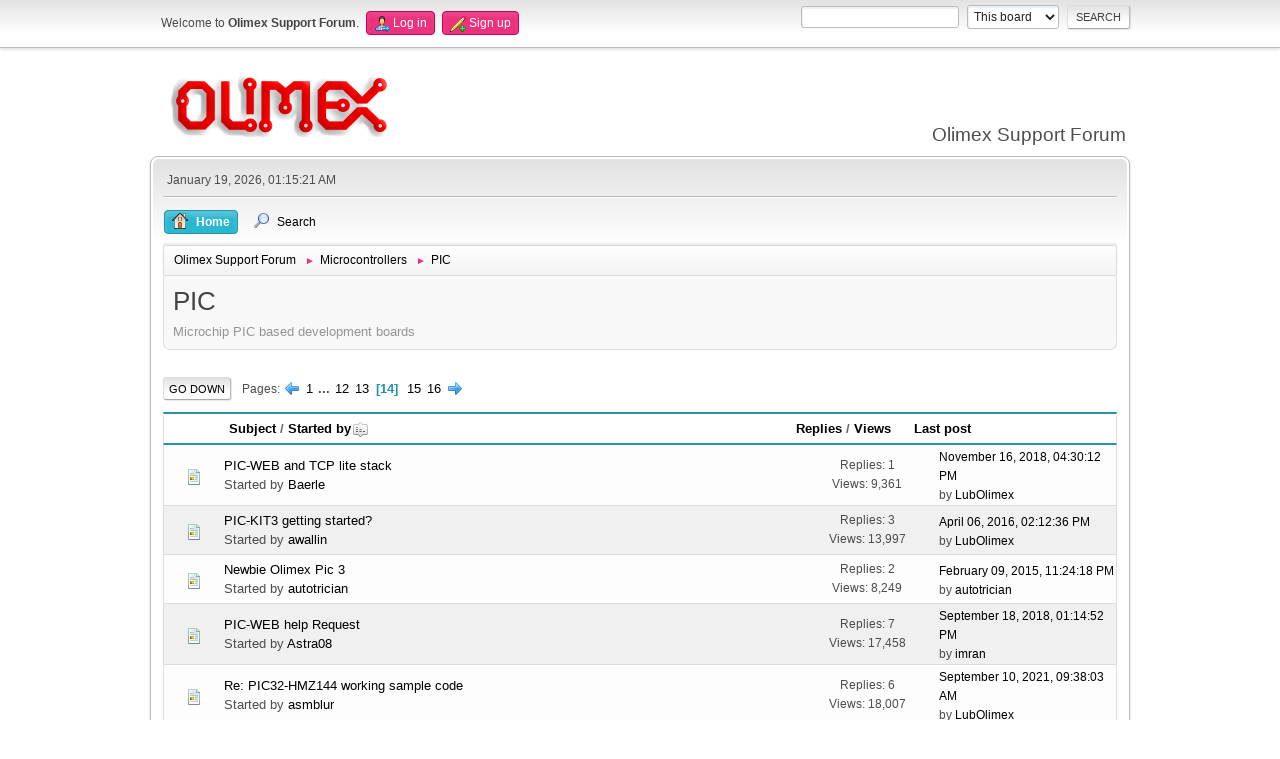

--- FILE ---
content_type: text/html; charset=UTF-8
request_url: https://www.olimex.com/forum/index.php?board=21.260;sort=starter;desc
body_size: 5386
content:
<!DOCTYPE html>
<html lang="en-US">
<head>
	<meta charset="UTF-8">
	<link rel="stylesheet" href="https://www.olimex.com/forum/Themes/olimex/css/minified_9e1372a2fa6b5e9024ba603d04fbbf6a.css?smf213_1681369688">
	<style>
	img.avatar { max-width: 65px !important; max-height: 65px !important; }
	
	</style>
	<script>
		var smf_theme_url = "https://www.olimex.com/forum/Themes/olimex";
		var smf_default_theme_url = "/forum/Themes/default";
		var smf_images_url = "https://www.olimex.com/forum/Themes/olimex/images";
		var smf_smileys_url = "/forum/Smileys";
		var smf_smiley_sets = "aaron,akyhne,fugue,alienine,default";
		var smf_smiley_sets_default = "fugue";
		var smf_avatars_url = "/forum/avatars";
		var smf_scripturl = "https://www.olimex.com/forum/index.php?PHPSESSID=22ms6altesa511f0rrkps0v31e&amp;";
		var smf_iso_case_folding = false;
		var smf_charset = "UTF-8";
		var smf_session_id = "53de476edcc95e11cf78c32f755935c0";
		var smf_session_var = "b1ea56f3c3";
		var smf_member_id = 0;
		var ajax_notification_text = 'Loading...';
		var help_popup_heading_text = 'A little lost? Let me explain:';
		var banned_text = 'Sorry Guest, you are banned from using this forum!';
		var smf_txt_expand = 'Expand';
		var smf_txt_shrink = 'Shrink';
		var smf_quote_expand = false;
		var allow_xhjr_credentials = false;
	</script>
	<script src="/forum/Themes/default/scripts/jquery-3.6.0.min.js"></script>
	<script src="https://www.olimex.com/forum/Themes/olimex/scripts/minified_570b1cf073be4ce457bf1a7aa943cd0f.js?smf213_1681369688"></script>
	<script>
	var smf_you_sure ='Are you sure you want to do this?';
	</script>
	<title>PIC - Page 14</title>
	<meta name="viewport" content="width=device-width, initial-scale=1">
	<meta property="og:site_name" content="Olimex Support Forum">
	<meta property="og:title" content="PIC - Page 14">
	<meta property="og:url" content="https://www.olimex.com/forum/index.php?PHPSESSID=22ms6altesa511f0rrkps0v31e&amp;board=21.260">
	<meta property="og:description" content="Microchip PIC based development boards">
	<meta name="description" content="Microchip PIC based development boards">
	<meta name="theme-color" content="#557EA0">
	<meta name="robots" content="noindex">
	<link rel="canonical" href="https://www.olimex.com/forum/index.php?board=21.260">
	<link rel="help" href="https://www.olimex.com/forum/index.php?PHPSESSID=22ms6altesa511f0rrkps0v31e&amp;action=help">
	<link rel="contents" href="https://www.olimex.com/forum/index.php?PHPSESSID=22ms6altesa511f0rrkps0v31e&amp;">
	<link rel="search" href="https://www.olimex.com/forum/index.php?PHPSESSID=22ms6altesa511f0rrkps0v31e&amp;action=search">
	<link rel="alternate" type="application/rss+xml" title="Olimex Support Forum - RSS" href="https://www.olimex.com/forum/index.php?PHPSESSID=22ms6altesa511f0rrkps0v31e&amp;action=.xml;type=rss2;board=21">
	<link rel="alternate" type="application/atom+xml" title="Olimex Support Forum - Atom" href="https://www.olimex.com/forum/index.php?PHPSESSID=22ms6altesa511f0rrkps0v31e&amp;action=.xml;type=atom;board=21">
	<link rel="next" href="https://www.olimex.com/forum/index.php?PHPSESSID=22ms6altesa511f0rrkps0v31e&amp;board=21.280">
	<link rel="prev" href="https://www.olimex.com/forum/index.php?PHPSESSID=22ms6altesa511f0rrkps0v31e&amp;board=21.240">
	<link rel="index" href="https://www.olimex.com/forum/index.php?PHPSESSID=22ms6altesa511f0rrkps0v31e&amp;board=21.0">
</head>
<body id="chrome" class="action_messageindex board_21">
<div id="footerfix">
	<div id="top_section">
		<div class="inner_wrap">
			<ul class="floatleft" id="top_info">
				<li class="welcome">
					Welcome to <strong>Olimex Support Forum</strong>.
				</li>
				<li class="button_login">
					<a href="https://www.olimex.com/forum/index.php?PHPSESSID=22ms6altesa511f0rrkps0v31e&amp;action=login" class="open" onclick="return reqOverlayDiv(this.href, 'Log in', 'login');">
						<span class="main_icons login"></span>
						<span class="textmenu">Log in</span>
					</a>
				</li>
				<li class="button_signup">
					<a href="https://www.olimex.com/forum/index.php?PHPSESSID=22ms6altesa511f0rrkps0v31e&amp;action=signup" class="open">
						<span class="main_icons regcenter"></span>
						<span class="textmenu">Sign up</span>
					</a>
				</li>
			</ul>
			<form id="search_form" class="floatright" action="https://www.olimex.com/forum/index.php?PHPSESSID=22ms6altesa511f0rrkps0v31e&amp;action=search2" method="post" accept-charset="UTF-8">
				<input type="search" name="search" value="">&nbsp;
				<select name="search_selection">
					<option value="all">Entire forum </option>
					<option value="board" selected>This board</option>
				</select>
				<input type="hidden" name="sd_brd" value="21">
				<input type="submit" name="search2" value="Search" class="button">
				<input type="hidden" name="advanced" value="0">
			</form>
		</div><!-- .inner_wrap -->
	</div><!-- #top_section -->
	<div id="header">
		<h1 class="forumtitle">
			<a id="top" href="/"><img src="/_layout/images/logo.png" width="240" height="65" alt="Olimex Support Forum"></a>
		</h1>
		<div id="siteslogan">Olimex Support Forum</div>
	</div>
	<div id="wrapper">
		<div id="upper_section">
			<div id="inner_section">
				<div id="inner_wrap">
					<div class="user">
						January 19, 2026, 01:15:21 AM
					</div>
					<hr class="clear">
				</div>
				<a class="menu_icon mobile_user_menu"></a>
				<div id="main_menu">
					<div id="mobile_user_menu" class="popup_container">
						<div class="popup_window description">
							<div class="popup_heading">Main Menu
								<a href="javascript:void(0);" class="main_icons hide_popup"></a>
							</div>
							
					<ul class="dropmenu menu_nav">
						<li class="button_home">
							<a class="active" href="https://www.olimex.com/forum/index.php?PHPSESSID=22ms6altesa511f0rrkps0v31e&amp;">
								<span class="main_icons home"></span><span class="textmenu">Home</span>
							</a>
						</li>
						<li class="button_search">
							<a href="https://www.olimex.com/forum/index.php?PHPSESSID=22ms6altesa511f0rrkps0v31e&amp;action=search">
								<span class="main_icons search"></span><span class="textmenu">Search</span>
							</a>
						</li>
					</ul><!-- .menu_nav -->
						</div>
					</div>
				</div>
				<div class="navigate_section">
					<ul>
						<li>
							<a href="https://www.olimex.com/forum/index.php?PHPSESSID=22ms6altesa511f0rrkps0v31e&amp;"><span>Olimex Support Forum</span></a>
						</li>
						<li>
							<span class="dividers"> &#9658; </span>
							<a href="https://www.olimex.com/forum/index.php?PHPSESSID=22ms6altesa511f0rrkps0v31e&amp;#c4"><span>Microcontrollers</span></a>
						</li>
						<li class="last">
							<span class="dividers"> &#9658; </span>
							<a href="https://www.olimex.com/forum/index.php?PHPSESSID=22ms6altesa511f0rrkps0v31e&amp;board=21.0"><span>PIC</span></a>
						</li>
					</ul>
				</div><!-- .navigate_section -->
			</div><!-- #inner_section -->
		</div><!-- #upper_section -->
		<div id="content_section">
			<div id="main_content_section"><div id="display_head" class="information">
			<h2 class="display_title">PIC</h2>
			<p>Microchip PIC based development boards</p>
		</div>
	<div class="pagesection">
		 
		<div class="pagelinks floatleft">
			<a href="#bot" class="button">Go Down</a>
			<span class="pages">Pages</span><a class="nav_page" href="https://www.olimex.com/forum/index.php?PHPSESSID=22ms6altesa511f0rrkps0v31e&amp;board=21.240;sort=starter;desc"><span class="main_icons previous_page"></span></a> <a class="nav_page" href="https://www.olimex.com/forum/index.php?PHPSESSID=22ms6altesa511f0rrkps0v31e&amp;board=21.0;sort=starter;desc">1</a> <span class="expand_pages" onclick="expandPages(this, '&lt;a class=&quot;nav_page&quot; href=&quot;' + smf_scripturl + '?board=21.%1$d;sort=starter;desc&quot;&gt;%2$s&lt;/a&gt; ', 20, 220, 20);"> ... </span><a class="nav_page" href="https://www.olimex.com/forum/index.php?PHPSESSID=22ms6altesa511f0rrkps0v31e&amp;board=21.220;sort=starter;desc">12</a> <a class="nav_page" href="https://www.olimex.com/forum/index.php?PHPSESSID=22ms6altesa511f0rrkps0v31e&amp;board=21.240;sort=starter;desc">13</a> <span class="current_page">14</span> <a class="nav_page" href="https://www.olimex.com/forum/index.php?PHPSESSID=22ms6altesa511f0rrkps0v31e&amp;board=21.280;sort=starter;desc">15</a> <a class="nav_page" href="https://www.olimex.com/forum/index.php?PHPSESSID=22ms6altesa511f0rrkps0v31e&amp;board=21.300;sort=starter;desc">16</a> <a class="nav_page" href="https://www.olimex.com/forum/index.php?PHPSESSID=22ms6altesa511f0rrkps0v31e&amp;board=21.280;sort=starter;desc"><span class="main_icons next_page"></span></a> 
		</div>
		
	</div>
		<div id="messageindex">
			<div class="title_bar" id="topic_header">
				<div class="board_icon"></div>
				<div class="info"><a href="https://www.olimex.com/forum/index.php?PHPSESSID=22ms6altesa511f0rrkps0v31e&amp;board=21.260;sort=subject">Subject</a> / <a href="https://www.olimex.com/forum/index.php?PHPSESSID=22ms6altesa511f0rrkps0v31e&amp;board=21.260;sort=starter">Started by<span class="main_icons sort_down"></span></a></div>
				<div class="board_stats centertext"><a href="https://www.olimex.com/forum/index.php?PHPSESSID=22ms6altesa511f0rrkps0v31e&amp;board=21.260;sort=replies">Replies</a> / <a href="https://www.olimex.com/forum/index.php?PHPSESSID=22ms6altesa511f0rrkps0v31e&amp;board=21.260;sort=views">Views</a></div>
				<div class="lastpost"><a href="https://www.olimex.com/forum/index.php?PHPSESSID=22ms6altesa511f0rrkps0v31e&amp;board=21.260;sort=last_post">Last post</a></div>
			</div><!-- #topic_header -->
			<div id="topic_container">
				<div class="windowbg">
					<div class="board_icon">
						<img src="https://www.olimex.com/forum/Themes/olimex/images/post/xx.png" alt="">
						
					</div>
					<div class="info info_block">
						<div >
							<div class="icons floatright">
							</div>
							<div class="message_index_title">
								
								<span class="preview" title="">
									<span id="msg_26340"><a href="https://www.olimex.com/forum/index.php?PHPSESSID=22ms6altesa511f0rrkps0v31e&amp;topic=6757.0">PIC-WEB and TCP lite stack</a></span>
								</span>
							</div>
							<p class="floatleft">
								Started by <a href="https://www.olimex.com/forum/index.php?PHPSESSID=22ms6altesa511f0rrkps0v31e&amp;action=profile;u=9664" title="View the profile of Baerle" class="preview">Baerle</a>
							</p>
							
						</div><!-- #topic_[first_post][id] -->
					</div><!-- .info -->
					<div class="board_stats centertext">
						<p>Replies: 1<br>Views: 9,361</p>
					</div>
					<div class="lastpost">
						<p><a href="https://www.olimex.com/forum/index.php?PHPSESSID=22ms6altesa511f0rrkps0v31e&amp;topic=6757.0#msg26343">November 16, 2018, 04:30:12 PM</a><br>by <a href="https://www.olimex.com/forum/index.php?PHPSESSID=22ms6altesa511f0rrkps0v31e&amp;action=profile;u=99">LubOlimex</a></p>
					</div>
				</div><!-- $topic[css_class] -->
				<div class="windowbg">
					<div class="board_icon">
						<img src="https://www.olimex.com/forum/Themes/olimex/images/post/xx.png" alt="">
						
					</div>
					<div class="info info_block">
						<div >
							<div class="icons floatright">
							</div>
							<div class="message_index_title">
								
								<span class="preview" title="">
									<span id="msg_21569"><a href="https://www.olimex.com/forum/index.php?PHPSESSID=22ms6altesa511f0rrkps0v31e&amp;topic=5186.0">PIC-KIT3 getting started?</a></span>
								</span>
							</div>
							<p class="floatleft">
								Started by <a href="https://www.olimex.com/forum/index.php?PHPSESSID=22ms6altesa511f0rrkps0v31e&amp;action=profile;u=2780" title="View the profile of awallin" class="preview">awallin</a>
							</p>
							
						</div><!-- #topic_[first_post][id] -->
					</div><!-- .info -->
					<div class="board_stats centertext">
						<p>Replies: 3<br>Views: 13,997</p>
					</div>
					<div class="lastpost">
						<p><a href="https://www.olimex.com/forum/index.php?PHPSESSID=22ms6altesa511f0rrkps0v31e&amp;topic=5186.0#msg21577">April 06, 2016, 02:12:36 PM</a><br>by <a href="https://www.olimex.com/forum/index.php?PHPSESSID=22ms6altesa511f0rrkps0v31e&amp;action=profile;u=99">LubOlimex</a></p>
					</div>
				</div><!-- $topic[css_class] -->
				<div class="windowbg">
					<div class="board_icon">
						<img src="https://www.olimex.com/forum/Themes/olimex/images/post/xx.png" alt="">
						
					</div>
					<div class="info info_block">
						<div >
							<div class="icons floatright">
							</div>
							<div class="message_index_title">
								
								<span class="preview" title="">
									<span id="msg_17549"><a href="https://www.olimex.com/forum/index.php?PHPSESSID=22ms6altesa511f0rrkps0v31e&amp;topic=4145.0">Newbie Olimex Pic 3</a></span>
								</span>
							</div>
							<p class="floatleft">
								Started by <a href="https://www.olimex.com/forum/index.php?PHPSESSID=22ms6altesa511f0rrkps0v31e&amp;action=profile;u=6768" title="View the profile of autotrician" class="preview">autotrician</a>
							</p>
							
						</div><!-- #topic_[first_post][id] -->
					</div><!-- .info -->
					<div class="board_stats centertext">
						<p>Replies: 2<br>Views: 8,249</p>
					</div>
					<div class="lastpost">
						<p><a href="https://www.olimex.com/forum/index.php?PHPSESSID=22ms6altesa511f0rrkps0v31e&amp;topic=4145.0#msg17574">February 09, 2015, 11:24:18 PM</a><br>by <a href="https://www.olimex.com/forum/index.php?PHPSESSID=22ms6altesa511f0rrkps0v31e&amp;action=profile;u=6768">autotrician</a></p>
					</div>
				</div><!-- $topic[css_class] -->
				<div class="windowbg">
					<div class="board_icon">
						<img src="https://www.olimex.com/forum/Themes/olimex/images/post/xx.png" alt="">
						
					</div>
					<div class="info info_block">
						<div >
							<div class="icons floatright">
							</div>
							<div class="message_index_title">
								
								<span class="preview" title="">
									<span id="msg_9868"><a href="https://www.olimex.com/forum/index.php?PHPSESSID=22ms6altesa511f0rrkps0v31e&amp;topic=2226.0">PIC-WEB help Request</a></span>
								</span>
							</div>
							<p class="floatleft">
								Started by <a href="https://www.olimex.com/forum/index.php?PHPSESSID=22ms6altesa511f0rrkps0v31e&amp;action=profile;u=3843" title="View the profile of Astra08" class="preview">Astra08</a>
							</p>
							
						</div><!-- #topic_[first_post][id] -->
					</div><!-- .info -->
					<div class="board_stats centertext">
						<p>Replies: 7<br>Views: 17,458</p>
					</div>
					<div class="lastpost">
						<p><a href="https://www.olimex.com/forum/index.php?PHPSESSID=22ms6altesa511f0rrkps0v31e&amp;topic=2226.0#msg26092">September 18, 2018, 01:14:52 PM</a><br>by <a href="https://www.olimex.com/forum/index.php?PHPSESSID=22ms6altesa511f0rrkps0v31e&amp;action=profile;u=9559">imran</a></p>
					</div>
				</div><!-- $topic[css_class] -->
				<div class="windowbg">
					<div class="board_icon">
						<img src="https://www.olimex.com/forum/Themes/olimex/images/post/xx.png" alt="">
						
					</div>
					<div class="info info_block">
						<div >
							<div class="icons floatright">
							</div>
							<div class="message_index_title">
								
								<span class="preview" title="">
									<span id="msg_30345"><a href="https://www.olimex.com/forum/index.php?PHPSESSID=22ms6altesa511f0rrkps0v31e&amp;topic=8044.0">Re: PIC32-HMZ144 working sample code</a></span>
								</span>
							</div>
							<p class="floatleft">
								Started by <a href="https://www.olimex.com/forum/index.php?PHPSESSID=22ms6altesa511f0rrkps0v31e&amp;action=profile;u=11224" title="View the profile of asmblur" class="preview">asmblur</a>
							</p>
							
						</div><!-- #topic_[first_post][id] -->
					</div><!-- .info -->
					<div class="board_stats centertext">
						<p>Replies: 6<br>Views: 18,007</p>
					</div>
					<div class="lastpost">
						<p><a href="https://www.olimex.com/forum/index.php?PHPSESSID=22ms6altesa511f0rrkps0v31e&amp;topic=8044.0#msg32107">September 10, 2021, 09:38:03 AM</a><br>by <a href="https://www.olimex.com/forum/index.php?PHPSESSID=22ms6altesa511f0rrkps0v31e&amp;action=profile;u=99">LubOlimex</a></p>
					</div>
				</div><!-- $topic[css_class] -->
				<div class="windowbg">
					<div class="board_icon">
						<img src="https://www.olimex.com/forum/Themes/olimex/images/post/xx.png" alt="">
						
					</div>
					<div class="info info_block">
						<div >
							<div class="icons floatright">
							</div>
							<div class="message_index_title">
								
								<span class="preview" title="">
									<span id="msg_30379"><a href="https://www.olimex.com/forum/index.php?PHPSESSID=22ms6altesa511f0rrkps0v31e&amp;topic=8052.0">USBID OTG_EN OTG_FAULT</a></span>
								</span>
							</div>
							<p class="floatleft">
								Started by <a href="https://www.olimex.com/forum/index.php?PHPSESSID=22ms6altesa511f0rrkps0v31e&amp;action=profile;u=11224" title="View the profile of asmblur" class="preview">asmblur</a>
							</p>
							
						</div><!-- #topic_[first_post][id] -->
					</div><!-- .info -->
					<div class="board_stats centertext">
						<p>Replies: 0<br>Views: 12,892</p>
					</div>
					<div class="lastpost">
						<p><a href="https://www.olimex.com/forum/index.php?PHPSESSID=22ms6altesa511f0rrkps0v31e&amp;topic=8052.0#msg30379">January 21, 2021, 08:12:46 AM</a><br>by <a href="https://www.olimex.com/forum/index.php?PHPSESSID=22ms6altesa511f0rrkps0v31e&amp;action=profile;u=11224">asmblur</a></p>
					</div>
				</div><!-- $topic[css_class] -->
				<div class="windowbg">
					<div class="board_icon">
						<img src="https://www.olimex.com/forum/Themes/olimex/images/post/xx.png" alt="">
						
					</div>
					<div class="info info_block">
						<div >
							<div class="icons floatright">
							</div>
							<div class="message_index_title">
								
								<span class="preview" title="">
									<span id="msg_30344"><a href="https://www.olimex.com/forum/index.php?PHPSESSID=22ms6altesa511f0rrkps0v31e&amp;topic=8042.0">Typos in HMZ144 UM</a></span>
								</span>
							</div>
							<p class="floatleft">
								Started by <a href="https://www.olimex.com/forum/index.php?PHPSESSID=22ms6altesa511f0rrkps0v31e&amp;action=profile;u=11224" title="View the profile of asmblur" class="preview">asmblur</a>
							</p>
							
						</div><!-- #topic_[first_post][id] -->
					</div><!-- .info -->
					<div class="board_stats centertext">
						<p>Replies: 1<br>Views: 15,592</p>
					</div>
					<div class="lastpost">
						<p><a href="https://www.olimex.com/forum/index.php?PHPSESSID=22ms6altesa511f0rrkps0v31e&amp;topic=8042.0#msg30380">January 21, 2021, 09:31:04 AM</a><br>by <a href="https://www.olimex.com/forum/index.php?PHPSESSID=22ms6altesa511f0rrkps0v31e&amp;action=profile;u=99">LubOlimex</a></p>
					</div>
				</div><!-- $topic[css_class] -->
				<div class="windowbg">
					<div class="board_icon">
						<img src="https://www.olimex.com/forum/Themes/olimex/images/post/xx.png" alt="">
						
					</div>
					<div class="info info_block">
						<div >
							<div class="icons floatright">
							</div>
							<div class="message_index_title">
								
								<span class="preview" title="">
									<span id="msg_29014"><a href="https://www.olimex.com/forum/index.php?PHPSESSID=22ms6altesa511f0rrkps0v31e&amp;topic=7739.0">PIC-KIT3</a></span>
								</span>
							</div>
							<p class="floatleft">
								Started by <a href="https://www.olimex.com/forum/index.php?PHPSESSID=22ms6altesa511f0rrkps0v31e&amp;action=profile;u=10243" title="View the profile of ArnoldGoat" class="preview">ArnoldGoat</a>
							</p>
							
						</div><!-- #topic_[first_post][id] -->
					</div><!-- .info -->
					<div class="board_stats centertext">
						<p>Replies: 2<br>Views: 12,023</p>
					</div>
					<div class="lastpost">
						<p><a href="https://www.olimex.com/forum/index.php?PHPSESSID=22ms6altesa511f0rrkps0v31e&amp;topic=7739.0#msg29017">June 22, 2020, 10:15:23 AM</a><br>by <a href="https://www.olimex.com/forum/index.php?PHPSESSID=22ms6altesa511f0rrkps0v31e&amp;action=profile;u=99">LubOlimex</a></p>
					</div>
				</div><!-- $topic[css_class] -->
				<div class="windowbg">
					<div class="board_icon">
						<img src="https://www.olimex.com/forum/Themes/olimex/images/post/xx.png" alt="">
						
					</div>
					<div class="info info_block">
						<div >
							<div class="icons floatright">
							</div>
							<div class="message_index_title">
								
								<span class="preview" title="">
									<span id="msg_28813"><a href="https://www.olimex.com/forum/index.php?PHPSESSID=22ms6altesa511f0rrkps0v31e&amp;topic=7685.0">PIC-WEB development</a></span>
								</span>
							</div>
							<p class="floatleft">
								Started by <a href="https://www.olimex.com/forum/index.php?PHPSESSID=22ms6altesa511f0rrkps0v31e&amp;action=profile;u=10243" title="View the profile of ArnoldGoat" class="preview">ArnoldGoat</a>
							</p>
							
						</div><!-- #topic_[first_post][id] -->
					</div><!-- .info -->
					<div class="board_stats centertext">
						<p>Replies: 2<br>Views: 11,989</p>
					</div>
					<div class="lastpost">
						<p><a href="https://www.olimex.com/forum/index.php?PHPSESSID=22ms6altesa511f0rrkps0v31e&amp;topic=7685.0#msg28851">May 29, 2020, 04:02:06 AM</a><br>by <a href="https://www.olimex.com/forum/index.php?PHPSESSID=22ms6altesa511f0rrkps0v31e&amp;action=profile;u=10243">ArnoldGoat</a></p>
					</div>
				</div><!-- $topic[css_class] -->
				<div class="windowbg">
					<div class="board_icon">
						<img src="https://www.olimex.com/forum/Themes/olimex/images/post/xx.png" alt="">
						
					</div>
					<div class="info info_block">
						<div >
							<div class="icons floatright">
							</div>
							<div class="message_index_title">
								
								<span class="preview" title="">
									<span id="msg_12108"><a href="https://www.olimex.com/forum/index.php?PHPSESSID=22ms6altesa511f0rrkps0v31e&amp;topic=2902.0">PIC-WEB_C can't connect with FTP</a></span>
								</span>
							</div>
							<p class="floatleft">
								Started by <a href="https://www.olimex.com/forum/index.php?PHPSESSID=22ms6altesa511f0rrkps0v31e&amp;action=profile;u=4718" title="View the profile of ArendH" class="preview">ArendH</a>
							</p>
							
						</div><!-- #topic_[first_post][id] -->
					</div><!-- .info -->
					<div class="board_stats centertext">
						<p>Replies: 0<br>Views: 8,288</p>
					</div>
					<div class="lastpost">
						<p><a href="https://www.olimex.com/forum/index.php?PHPSESSID=22ms6altesa511f0rrkps0v31e&amp;topic=2902.0#msg12108">March 12, 2014, 12:11:01 AM</a><br>by <a href="https://www.olimex.com/forum/index.php?PHPSESSID=22ms6altesa511f0rrkps0v31e&amp;action=profile;u=4718">ArendH</a></p>
					</div>
				</div><!-- $topic[css_class] -->
				<div class="windowbg">
					<div class="board_icon">
						<img src="https://www.olimex.com/forum/Themes/olimex/images/post/xx.png" alt="">
						
					</div>
					<div class="info info_block">
						<div >
							<div class="icons floatright">
							</div>
							<div class="message_index_title">
								
								<span class="preview" title="">
									<span id="msg_4465"><a href="https://www.olimex.com/forum/index.php?PHPSESSID=22ms6altesa511f0rrkps0v31e&amp;topic=961.0">PIC-GSM</a></span>
								</span>
							</div>
							<p class="floatleft">
								Started by <a href="https://www.olimex.com/forum/index.php?PHPSESSID=22ms6altesa511f0rrkps0v31e&amp;action=profile;u=2178" title="View the profile of appu" class="preview">appu</a>
							</p>
							
						</div><!-- #topic_[first_post][id] -->
					</div><!-- .info -->
					<div class="board_stats centertext">
						<p>Replies: 0<br>Views: 10,452</p>
					</div>
					<div class="lastpost">
						<p><a href="https://www.olimex.com/forum/index.php?PHPSESSID=22ms6altesa511f0rrkps0v31e&amp;topic=961.0#msg4465">February 25, 2013, 04:51:12 AM</a><br>by <a href="https://www.olimex.com/forum/index.php?PHPSESSID=22ms6altesa511f0rrkps0v31e&amp;action=profile;u=2178">appu</a></p>
					</div>
				</div><!-- $topic[css_class] -->
				<div class="windowbg">
					<div class="board_icon">
						<img src="https://www.olimex.com/forum/Themes/olimex/images/post/xx.png" alt="">
						
					</div>
					<div class="info info_block">
						<div >
							<div class="icons floatright">
							</div>
							<div class="message_index_title">
								
								<span class="preview" title="">
									<span id="msg_24726"><a href="https://www.olimex.com/forum/index.php?PHPSESSID=22ms6altesa511f0rrkps0v31e&amp;topic=6035.0">PIC MAXI WEB - Revision A board</a></span>
								</span>
							</div>
							<p class="floatleft">
								Started by <a href="https://www.olimex.com/forum/index.php?PHPSESSID=22ms6altesa511f0rrkps0v31e&amp;action=profile;u=9296" title="View the profile of APL" class="preview">APL</a>
							</p>
							<span id="pages24726" class="topic_pages"><span class="pages">Pages</span><a class="nav_page" href="https://www.olimex.com/forum/index.php?PHPSESSID=22ms6altesa511f0rrkps0v31e&amp;topic=6035.0">1</a> <a class="nav_page" href="https://www.olimex.com/forum/index.php?PHPSESSID=22ms6altesa511f0rrkps0v31e&amp;topic=6035.15">2</a> </span>
						</div><!-- #topic_[first_post][id] -->
					</div><!-- .info -->
					<div class="board_stats centertext">
						<p>Replies: 24<br>Views: 31,813</p>
					</div>
					<div class="lastpost">
						<p><a href="https://www.olimex.com/forum/index.php?PHPSESSID=22ms6altesa511f0rrkps0v31e&amp;topic=6035.15#msg24838">January 27, 2018, 09:23:47 PM</a><br>by <a href="https://www.olimex.com/forum/index.php?PHPSESSID=22ms6altesa511f0rrkps0v31e&amp;action=profile;u=9296">APL</a></p>
					</div>
				</div><!-- $topic[css_class] -->
				<div class="windowbg">
					<div class="board_icon">
						<img src="https://www.olimex.com/forum/Themes/olimex/images/post/xx.png" alt="">
						
					</div>
					<div class="info info_block">
						<div >
							<div class="icons floatright">
							</div>
							<div class="message_index_title">
								
								<span class="preview" title="">
									<span id="msg_15705"><a href="https://www.olimex.com/forum/index.php?PHPSESSID=22ms6altesa511f0rrkps0v31e&amp;topic=3723.0">PIC WEB BOX, 18F67J60</a></span>
								</span>
							</div>
							<p class="floatleft">
								Started by <a href="https://www.olimex.com/forum/index.php?PHPSESSID=22ms6altesa511f0rrkps0v31e&amp;action=profile;u=5506" title="View the profile of AnthonyGlover" class="preview">AnthonyGlover</a>
							</p>
							
						</div><!-- #topic_[first_post][id] -->
					</div><!-- .info -->
					<div class="board_stats centertext">
						<p>Replies: 0<br>Views: 8,016</p>
					</div>
					<div class="lastpost">
						<p><a href="https://www.olimex.com/forum/index.php?PHPSESSID=22ms6altesa511f0rrkps0v31e&amp;topic=3723.0#msg15705">September 24, 2014, 06:45:24 PM</a><br>by <a href="https://www.olimex.com/forum/index.php?PHPSESSID=22ms6altesa511f0rrkps0v31e&amp;action=profile;u=5506">AnthonyGlover</a></p>
					</div>
				</div><!-- $topic[css_class] -->
				<div class="windowbg">
					<div class="board_icon">
						<img src="https://www.olimex.com/forum/Themes/olimex/images/post/xx.png" alt="">
						
					</div>
					<div class="info info_block">
						<div >
							<div class="icons floatright">
							</div>
							<div class="message_index_title">
								
								<span class="preview" title="">
									<span id="msg_33934"><a href="https://www.olimex.com/forum/index.php?PHPSESSID=22ms6altesa511f0rrkps0v31e&amp;topic=8747.0">PIC32 MZ144 EBIMode</a></span>
								</span>
							</div>
							<p class="floatleft">
								Started by <a href="https://www.olimex.com/forum/index.php?PHPSESSID=22ms6altesa511f0rrkps0v31e&amp;action=profile;u=13956" title="View the profile of andy321" class="preview">andy321</a>
							</p>
							
						</div><!-- #topic_[first_post][id] -->
					</div><!-- .info -->
					<div class="board_stats centertext">
						<p>Replies: 1<br>Views: 13,922</p>
					</div>
					<div class="lastpost">
						<p><a href="https://www.olimex.com/forum/index.php?PHPSESSID=22ms6altesa511f0rrkps0v31e&amp;topic=8747.0#msg33936">May 31, 2022, 08:55:17 AM</a><br>by <a href="https://www.olimex.com/forum/index.php?PHPSESSID=22ms6altesa511f0rrkps0v31e&amp;action=profile;u=99">LubOlimex</a></p>
					</div>
				</div><!-- $topic[css_class] -->
				<div class="windowbg">
					<div class="board_icon">
						<img src="https://www.olimex.com/forum/Themes/olimex/images/post/xx.png" alt="">
						
					</div>
					<div class="info info_block">
						<div >
							<div class="icons floatright">
							</div>
							<div class="message_index_title">
								
								<span class="preview" title="">
									<span id="msg_25988"><a href="https://www.olimex.com/forum/index.php?PHPSESSID=22ms6altesa511f0rrkps0v31e&amp;topic=6654.0">TCPIP dicoverer issues</a></span>
								</span>
							</div>
							<p class="floatleft">
								Started by <a href="https://www.olimex.com/forum/index.php?PHPSESSID=22ms6altesa511f0rrkps0v31e&amp;action=profile;u=9529" title="View the profile of AndrewA" class="preview">AndrewA</a>
							</p>
							
						</div><!-- #topic_[first_post][id] -->
					</div><!-- .info -->
					<div class="board_stats centertext">
						<p>Replies: 1<br>Views: 8,951</p>
					</div>
					<div class="lastpost">
						<p><a href="https://www.olimex.com/forum/index.php?PHPSESSID=22ms6altesa511f0rrkps0v31e&amp;topic=6654.0#msg25989">July 20, 2018, 09:40:58 AM</a><br>by <a href="https://www.olimex.com/forum/index.php?PHPSESSID=22ms6altesa511f0rrkps0v31e&amp;action=profile;u=2398">Stanimir5F</a></p>
					</div>
				</div><!-- $topic[css_class] -->
				<div class="windowbg">
					<div class="board_icon">
						<img src="https://www.olimex.com/forum/Themes/olimex/images/post/xx.png" alt="">
						
					</div>
					<div class="info info_block">
						<div >
							<div class="icons floatright">
							</div>
							<div class="message_index_title">
								
								<span class="preview" title="">
									<span id="msg_22767"><a href="https://www.olimex.com/forum/index.php?PHPSESSID=22ms6altesa511f0rrkps0v31e&amp;topic=5505.0">PIC32-EMZ64 schematic</a></span>
								</span>
							</div>
							<p class="floatleft">
								Started by <a href="https://www.olimex.com/forum/index.php?PHPSESSID=22ms6altesa511f0rrkps0v31e&amp;action=profile;u=2315" title="View the profile of Andrew" class="preview">Andrew</a>
							</p>
							<span id="pages22767" class="topic_pages"><span class="pages">Pages</span><a class="nav_page" href="https://www.olimex.com/forum/index.php?PHPSESSID=22ms6altesa511f0rrkps0v31e&amp;topic=5505.0">1</a> <a class="nav_page" href="https://www.olimex.com/forum/index.php?PHPSESSID=22ms6altesa511f0rrkps0v31e&amp;topic=5505.15">2</a> </span>
						</div><!-- #topic_[first_post][id] -->
					</div><!-- .info -->
					<div class="board_stats centertext">
						<p>Replies: 27<br>Views: 33,219</p>
					</div>
					<div class="lastpost">
						<p><a href="https://www.olimex.com/forum/index.php?PHPSESSID=22ms6altesa511f0rrkps0v31e&amp;topic=5505.15#msg23608">March 12, 2017, 10:57:13 PM</a><br>by <a href="https://www.olimex.com/forum/index.php?PHPSESSID=22ms6altesa511f0rrkps0v31e&amp;action=profile;u=141">KeesZagers</a></p>
					</div>
				</div><!-- $topic[css_class] -->
				<div class="windowbg">
					<div class="board_icon">
						<img src="https://www.olimex.com/forum/Themes/olimex/images/post/xx.png" alt="">
						
					</div>
					<div class="info info_block">
						<div >
							<div class="icons floatright">
							</div>
							<div class="message_index_title">
								
								<span class="preview" title="">
									<span id="msg_6317"><a href="https://www.olimex.com/forum/index.php?PHPSESSID=22ms6altesa511f0rrkps0v31e&amp;topic=1370.0">Pic32-Maxi-Web DemoSoft XC32 project</a></span>
								</span>
							</div>
							<p class="floatleft">
								Started by <a href="https://www.olimex.com/forum/index.php?PHPSESSID=22ms6altesa511f0rrkps0v31e&amp;action=profile;u=2315" title="View the profile of Andrew" class="preview">Andrew</a>
							</p>
							
						</div><!-- #topic_[first_post][id] -->
					</div><!-- .info -->
					<div class="board_stats centertext">
						<p>Replies: 4<br>Views: 11,200</p>
					</div>
					<div class="lastpost">
						<p><a href="https://www.olimex.com/forum/index.php?PHPSESSID=22ms6altesa511f0rrkps0v31e&amp;topic=1370.0#msg6417">May 27, 2013, 03:18:14 PM</a><br>by <a href="https://www.olimex.com/forum/index.php?PHPSESSID=22ms6altesa511f0rrkps0v31e&amp;action=profile;u=99">LubOlimex</a></p>
					</div>
				</div><!-- $topic[css_class] -->
				<div class="windowbg">
					<div class="board_icon">
						<img src="https://www.olimex.com/forum/Themes/olimex/images/post/xx.png" alt="">
						
					</div>
					<div class="info info_block">
						<div >
							<div class="icons floatright">
							</div>
							<div class="message_index_title">
								
								<span class="preview" title="">
									<span id="msg_6420"><a href="https://www.olimex.com/forum/index.php?PHPSESSID=22ms6altesa511f0rrkps0v31e&amp;topic=1394.0">Pic32-Maxi-Web DemoSoft C32 project build issues</a></span>
								</span>
							</div>
							<p class="floatleft">
								Started by <a href="https://www.olimex.com/forum/index.php?PHPSESSID=22ms6altesa511f0rrkps0v31e&amp;action=profile;u=2315" title="View the profile of Andrew" class="preview">Andrew</a>
							</p>
							
						</div><!-- #topic_[first_post][id] -->
					</div><!-- .info -->
					<div class="board_stats centertext">
						<p>Replies: 2<br>Views: 9,369</p>
					</div>
					<div class="lastpost">
						<p><a href="https://www.olimex.com/forum/index.php?PHPSESSID=22ms6altesa511f0rrkps0v31e&amp;topic=1394.0#msg6454">May 29, 2013, 01:01:31 AM</a><br>by <a href="https://www.olimex.com/forum/index.php?PHPSESSID=22ms6altesa511f0rrkps0v31e&amp;action=profile;u=2315">Andrew</a></p>
					</div>
				</div><!-- $topic[css_class] -->
				<div class="windowbg">
					<div class="board_icon">
						<img src="https://www.olimex.com/forum/Themes/olimex/images/post/xx.png" alt="">
						
					</div>
					<div class="info info_block">
						<div >
							<div class="icons floatright">
							</div>
							<div class="message_index_title">
								
								<span class="preview" title="">
									<span id="msg_6504"><a href="https://www.olimex.com/forum/index.php?PHPSESSID=22ms6altesa511f0rrkps0v31e&amp;topic=1413.0">Pic32-Maxi-Web custom USB Mass Storage project</a></span>
								</span>
							</div>
							<p class="floatleft">
								Started by <a href="https://www.olimex.com/forum/index.php?PHPSESSID=22ms6altesa511f0rrkps0v31e&amp;action=profile;u=2315" title="View the profile of Andrew" class="preview">Andrew</a>
							</p>
							
						</div><!-- #topic_[first_post][id] -->
					</div><!-- .info -->
					<div class="board_stats centertext">
						<p>Replies: 0<br>Views: 8,064</p>
					</div>
					<div class="lastpost">
						<p><a href="https://www.olimex.com/forum/index.php?PHPSESSID=22ms6altesa511f0rrkps0v31e&amp;topic=1413.0#msg6504">May 31, 2013, 03:07:35 PM</a><br>by <a href="https://www.olimex.com/forum/index.php?PHPSESSID=22ms6altesa511f0rrkps0v31e&amp;action=profile;u=2315">Andrew</a></p>
					</div>
				</div><!-- $topic[css_class] -->
				<div class="windowbg">
					<div class="board_icon">
						<img src="https://www.olimex.com/forum/Themes/olimex/images/post/question.png" alt="">
						
					</div>
					<div class="info info_block">
						<div >
							<div class="icons floatright">
							</div>
							<div class="message_index_title">
								
								<span class="preview" title="">
									<span id="msg_6812"><a href="https://www.olimex.com/forum/index.php?PHPSESSID=22ms6altesa511f0rrkps0v31e&amp;topic=1499.0">Pic32-maxi-web schematic</a></span>
								</span>
							</div>
							<p class="floatleft">
								Started by <a href="https://www.olimex.com/forum/index.php?PHPSESSID=22ms6altesa511f0rrkps0v31e&amp;action=profile;u=2315" title="View the profile of Andrew" class="preview">Andrew</a>
							</p>
							
						</div><!-- #topic_[first_post][id] -->
					</div><!-- .info -->
					<div class="board_stats centertext">
						<p>Replies: 1<br>Views: 8,387</p>
					</div>
					<div class="lastpost">
						<p><a href="https://www.olimex.com/forum/index.php?PHPSESSID=22ms6altesa511f0rrkps0v31e&amp;topic=1499.0#msg6932">June 25, 2013, 03:24:05 PM</a><br>by <a href="https://www.olimex.com/forum/index.php?PHPSESSID=22ms6altesa511f0rrkps0v31e&amp;action=profile;u=99">LubOlimex</a></p>
					</div>
				</div><!-- $topic[css_class] -->
			</div><!-- #topic_container -->
		</div><!-- #messageindex -->
	<div class="pagesection">
		
		 
		<div class="pagelinks floatleft">
			<a href="#main_content_section" class="button" id="bot">Go Up</a>
			<span class="pages">Pages</span><a class="nav_page" href="https://www.olimex.com/forum/index.php?PHPSESSID=22ms6altesa511f0rrkps0v31e&amp;board=21.240;sort=starter;desc"><span class="main_icons previous_page"></span></a> <a class="nav_page" href="https://www.olimex.com/forum/index.php?PHPSESSID=22ms6altesa511f0rrkps0v31e&amp;board=21.0;sort=starter;desc">1</a> <span class="expand_pages" onclick="expandPages(this, '&lt;a class=&quot;nav_page&quot; href=&quot;' + smf_scripturl + '?board=21.%1$d;sort=starter;desc&quot;&gt;%2$s&lt;/a&gt; ', 20, 220, 20);"> ... </span><a class="nav_page" href="https://www.olimex.com/forum/index.php?PHPSESSID=22ms6altesa511f0rrkps0v31e&amp;board=21.220;sort=starter;desc">12</a> <a class="nav_page" href="https://www.olimex.com/forum/index.php?PHPSESSID=22ms6altesa511f0rrkps0v31e&amp;board=21.240;sort=starter;desc">13</a> <span class="current_page">14</span> <a class="nav_page" href="https://www.olimex.com/forum/index.php?PHPSESSID=22ms6altesa511f0rrkps0v31e&amp;board=21.280;sort=starter;desc">15</a> <a class="nav_page" href="https://www.olimex.com/forum/index.php?PHPSESSID=22ms6altesa511f0rrkps0v31e&amp;board=21.300;sort=starter;desc">16</a> <a class="nav_page" href="https://www.olimex.com/forum/index.php?PHPSESSID=22ms6altesa511f0rrkps0v31e&amp;board=21.280;sort=starter;desc"><span class="main_icons next_page"></span></a> 
		</div>
	</div>
				<div class="navigate_section">
					<ul>
						<li>
							<a href="https://www.olimex.com/forum/index.php?PHPSESSID=22ms6altesa511f0rrkps0v31e&amp;"><span>Olimex Support Forum</span></a>
						</li>
						<li>
							<span class="dividers"> &#9658; </span>
							<a href="https://www.olimex.com/forum/index.php?PHPSESSID=22ms6altesa511f0rrkps0v31e&amp;#c4"><span>Microcontrollers</span></a>
						</li>
						<li class="last">
							<span class="dividers"> &#9658; </span>
							<a href="https://www.olimex.com/forum/index.php?PHPSESSID=22ms6altesa511f0rrkps0v31e&amp;board=21.0"><span>PIC</span></a>
						</li>
					</ul>
				</div><!-- .navigate_section -->
	<script>
		var oQuickModifyTopic = new QuickModifyTopic({
			aHidePrefixes: Array("lockicon", "stickyicon", "pages", "newicon"),
			bMouseOnDiv: false,
		});
	</script>
	<div class="tborder" id="topic_icons">
		<div class="information">
			<p id="message_index_jump_to"></p>
			<p class="floatleft">
				<span class="main_icons poll"></span> Poll<br>
				<span class="main_icons move"></span> Moved Topic<br>
			</p>
			<p>
				<span class="main_icons lock"></span> Locked Topic<br>
				<span class="main_icons sticky"></span> Sticky Topic<br>
				<span class="main_icons watch"></span> Topic you are watching<br>
			</p>
			<script>
				if (typeof(window.XMLHttpRequest) != "undefined")
					aJumpTo[aJumpTo.length] = new JumpTo({
						sContainerId: "message_index_jump_to",
						sJumpToTemplate: "<label class=\"smalltext jump_to\" for=\"%select_id%\">Jump to<" + "/label> %dropdown_list%",
						iCurBoardId: 21,
						iCurBoardChildLevel: 0,
						sCurBoardName: "PIC",
						sBoardChildLevelIndicator: "==",
						sBoardPrefix: "=> ",
						sCatSeparator: "-----------------------------",
						sCatPrefix: "",
						sGoButtonLabel: "Go"
					});
			</script>
		</div><!-- .information -->
	</div><!-- #topic_icons -->
	<div id="mobile_action" class="popup_container">
		<div class="popup_window description">
			<div class="popup_heading">User actions
				<a href="javascript:void(0);" class="main_icons hide_popup"></a>
			</div>
			
		</div>
	</div>
			</div><!-- #main_content_section -->
		</div><!-- #content_section -->
	</div><!-- #wrapper -->
</div><!-- #footerfix -->
	<div id="footer">
		<div class="inner_wrap">
		<ul>
			<li class="floatright"><a href="https://www.olimex.com/forum/index.php?PHPSESSID=22ms6altesa511f0rrkps0v31e&amp;action=help">Help</a> | <a href="https://www.olimex.com/forum/index.php?PHPSESSID=22ms6altesa511f0rrkps0v31e&amp;action=help;sa=rules">Terms and Rules</a> | <a href="#top_section">Go Up &#9650;</a></li>
			<li class="copyright"><a href="https://www.olimex.com/forum/index.php?PHPSESSID=22ms6altesa511f0rrkps0v31e&amp;action=credits" title="License" target="_blank" rel="noopener">SMF 2.1.3 &copy; 2022</a>, <a href="https://www.simplemachines.org" title="Simple Machines" target="_blank" rel="noopener">Simple Machines</a></li>
		</ul>
		</div>
	</div><!-- #footer -->
<script>
window.addEventListener("DOMContentLoaded", function() {
	function triggerCron()
	{
		$.get('https://www.olimex.com/forum' + "/cron.php?ts=1768778115");
	}
	window.setTimeout(triggerCron, 1);
});
</script>
</body>
</html>